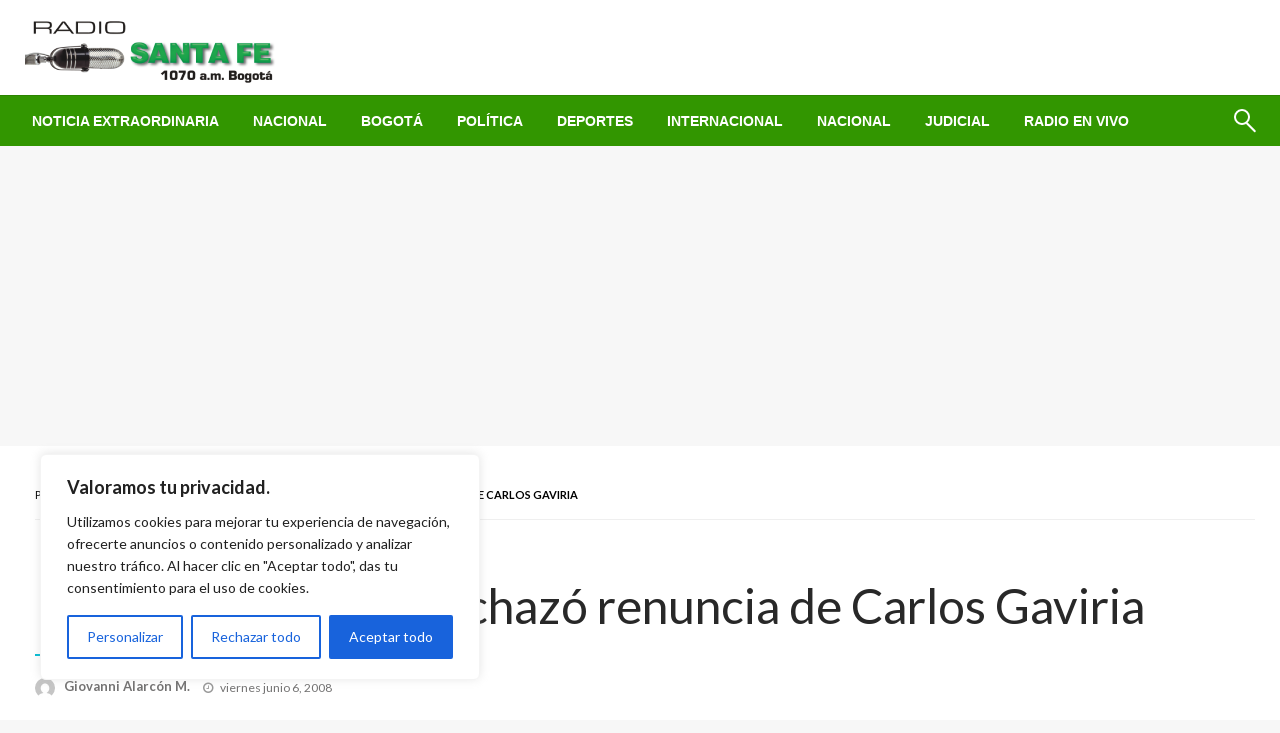

--- FILE ---
content_type: text/html; charset=utf-8
request_url: https://www.google.com/recaptcha/api2/aframe
body_size: 267
content:
<!DOCTYPE HTML><html><head><meta http-equiv="content-type" content="text/html; charset=UTF-8"></head><body><script nonce="GC0lR2kylP-LvPoQrens1Q">/** Anti-fraud and anti-abuse applications only. See google.com/recaptcha */ try{var clients={'sodar':'https://pagead2.googlesyndication.com/pagead/sodar?'};window.addEventListener("message",function(a){try{if(a.source===window.parent){var b=JSON.parse(a.data);var c=clients[b['id']];if(c){var d=document.createElement('img');d.src=c+b['params']+'&rc='+(localStorage.getItem("rc::a")?sessionStorage.getItem("rc::b"):"");window.document.body.appendChild(d);sessionStorage.setItem("rc::e",parseInt(sessionStorage.getItem("rc::e")||0)+1);localStorage.setItem("rc::h",'1768601452951');}}}catch(b){}});window.parent.postMessage("_grecaptcha_ready", "*");}catch(b){}</script></body></html>

--- FILE ---
content_type: application/x-javascript
request_url: https://dgleauq1twht2.cloudfront.net/wp-content/themes/newspaperss/js/newspaperss.min.js?ver=1
body_size: 1115
content:
!function($){"use strict";function PagePreloader(){jQuery("body").removeClass("no-js")}jQuery(window).load((function($){for(var animateButton=function(e){e.preventDefault,e.target.classList.remove("animate"),e.target.classList.add("animate"),setTimeout((function(){e.target.classList.remove("animate")}),700)},bubblyButtons=document.getElementsByClassName("bubbly-button"),i=0;i<bubblyButtons.length;i++)bubblyButtons[i].addEventListener("click",animateButton,!1)}))}(window.jQuery),jQuery(document).ready((function($){$(document).foundation(),$(".single-nav .nav-links").addClass("grid-x"),$(".single-nav .nav-links .nav-previous").addClass("cell large-6 small-12 float-left nav-left"),$(".single-nav .nav-links .nav-next").addClass("cell large-6 small-12 float-right nav-right"),$(".woocommerce-pagination ul.page-numbers").addClass("pagination"),$("#respond.comment-respond .form-submit input#submit").addClass("bubbly-button"),$(".head-bottom-area .dropdown.menu>li.opens-right").hover((function(){$(".head-bottom-area .dropdown.menu>li.opens-right>.is-dropdown-submenu>li.is-dropdown-submenu-item").addClass("animated fadeInUp")})),$(".head-bottom-area").on("sticky.zf.stuckto:top",(function(){$(this).addClass(" fadeInDown")})).on("sticky.zf.unstuckfrom:top",(function(){$(this).removeClass(" fadeInDown")})),$(".reveal.reveal-menu").on("open.zf.reveal",(function(){$(this).addClass(" fadeInDown")})).on("closed.zf.reveal",(function(){$(this).removeClass(" fadeInDown")}));var $window=$(window),didScroll,lastScrollTop=20,scrollAmount=10,navbarHeight=$(".mobile-menu .sticky.is-stuck").outerHeight();function hasScrolled(){"use strict";var sup=$(window).scrollTop();Math.abs(lastScrollTop-sup)<=10||(sup>lastScrollTop&&sup>navbarHeight?$(".mobile-menu .sticky.is-stuck").css({top:-$(window).outerHeight()}):sup+$(window).height()<$(document).height()&&$(".mobile-menu .sticky.is-stuck").css({top:0}),lastScrollTop=sup)}$(window).scroll((function(event){didScroll=!0})),setInterval((function(){didScroll&&(hasScrolled(),didScroll=!1)}),250),$(".gallery a[href$='.jpg'], .gallery a[href$='.png'], .gallery a[href$='.jpeg'], .gallery a[href$='.gif']").attr("rel","gallery").fancybox(),jQuery(window).bind("scroll",(function(){jQuery(this).scrollTop()>800?jQuery(".scroll_to_top").fadeIn("slow"):jQuery(".scroll_to_top").fadeOut("fast")})),jQuery(".scroll_to_top").click((function(){return jQuery("html, body").animate({scrollTop:0},"slow"),!1}))})),jQuery(document).ready((function($){var $wrap=$("[open-search]"),$close;$("[close-search]").on("click",(function(){$wrap.toggleClass("open")})),$("#btnStats").click($("#dvStats").css("display","block"))})),function($){"use strict";function slickSliderSetup(){$(".slick-slider").not(".slick-initialized").slick({slidesToShow:1,pauseOnHover:!1,autoplaySpeed:6e3,adaptiveHeight:!1,speed:600,autoplay:!0,prevArrow:'<div  class="newspaperss-slider-nav newspaperss-slider-prev"><i class="fa fa-angle-left" aria-hidden="true"></i></div>',nextArrow:'<div  class="newspaperss-slider-nav newspaperss-slider-next "><i class="fa fa-angle-right" aria-hidden="true"></i></div>',responsive:[{breakpoint:1023,settings:{adaptiveHeight:!1,slidesToShow:1,slidesToScroll:1}}]})}$(window).load(slickSliderSetup),$(document).ajaxComplete(slickSliderSetup)}(jQuery);